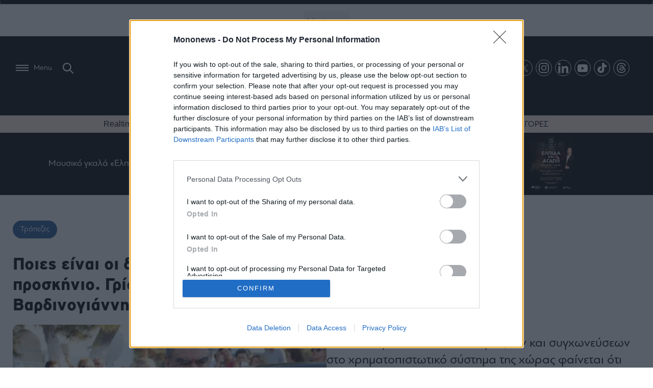

--- FILE ---
content_type: image/svg+xml
request_url: https://www.mononews.gr/wp-content/themes/mononews2025/assets/icons/yt.svg
body_size: 310
content:
<svg xmlns="http://www.w3.org/2000/svg" width="22" height="16" viewBox="0 0 22 16">
  <path id="Path_4" data-name="Path 4" d="M23.382,7.824A2.774,2.774,0,0,0,21.436,5.8c-1.721-.469-8.6-.469-8.6-.469s-6.882,0-8.6.469A2.774,2.774,0,0,0,2.285,7.824a31.544,31.544,0,0,0-.451,5.509,31.544,31.544,0,0,0,.451,5.509,2.774,2.774,0,0,0,1.946,2.022c1.721.469,8.6.469,8.6.469s6.882,0,8.6-.469a2.774,2.774,0,0,0,1.946-2.022,31.545,31.545,0,0,0,.451-5.509A31.544,31.544,0,0,0,23.382,7.824ZM10.633,16.762V9.9l5.726,3.429Z" transform="translate(-1.833 -5.333)"/>
</svg>
